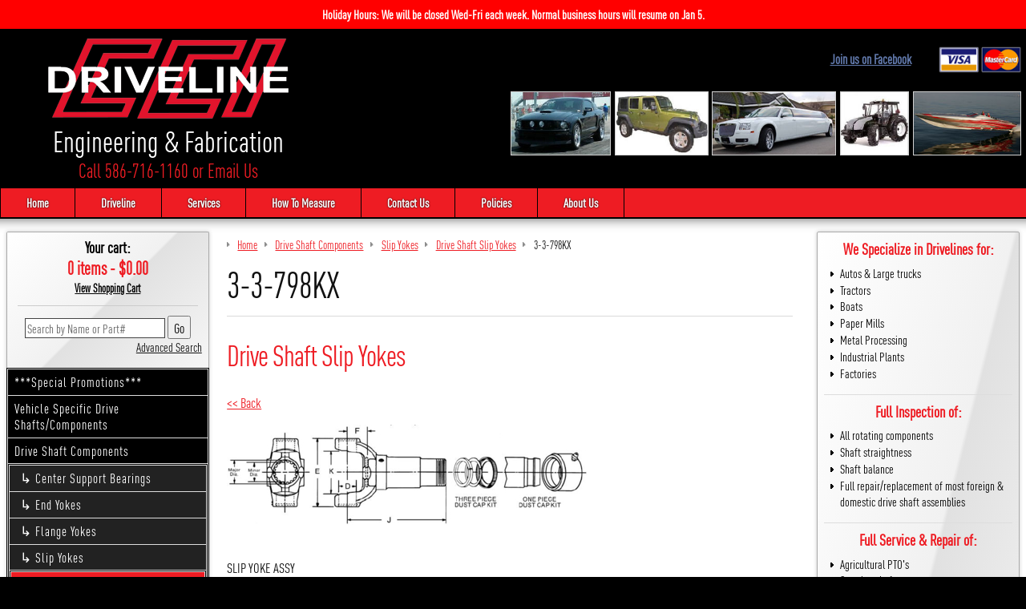

--- FILE ---
content_type: text/html; charset=utf-8
request_url: https://www.ccidriveline.com/drive-shaft-components/slip-yokes/3-3-798kx.html
body_size: 4903
content:
<!DOCTYPE html>
<html class="no-js driveshaftcomponents slipyokes 33798kx">
	<head>
		<meta charset="utf-8">
		<meta http-equiv="X-UA-Compatible" content="IE=edge">
		<title>3-3-798KX</title>
		<meta name="description" content="We carry the 3-3-798KX Spicer Slip Yoke, as well as other Spicer Driveshaft Slip Yokes available for sale here at CCI Driveline Engineering and Fabrication.">
		<meta name="keywords" content="3-3-798kx,products database,driveshaft slip yoke, slip yoke, dana slip yoke, spicer slip yoke">
		<meta name="viewport" content="width=device-width, initial-scale=1">
		
		<meta name="google-site-verification" content="kwvKgR41P6ZrmVJM3acNTVsFsDws0Nse55LAUv9kTaU">
		
				
		
		
		
		
		<meta property="og:site_name" content="CCI Driveline">		
		<meta property="og:type" content="product.item">
		<meta property="og:url" content="https://www.ccidriveline.com/drive-shaft-components/slip-yokes/3-3-798kx.html">
		<meta property="og:title" content="3-3-798KX">
		<meta property="og:image" content="https://www.ccidriveline.com/drive-shaft-components/slip-yokes/images/z3-3-798kxz6c321xdriveshaftslipyokepic.jpg"><meta property="product:retailer_item_id" content="3-3-798KX"><meta property="og:description" content="SLIP YOKE ASSY">
			<meta property="product:price:amount" content="234.3">
			<meta property="product:price:currency" content="USD">
			
			<meta property="product:shipping_weight:value" content="4.25">
			<meta property="product:shipping_weight:units" content="lb">
			<meta property="product:brand" content="Dana Spicer"><meta property="product:mfr_part_no" content="3-3-798KX"><meta property="product:condition" content="new"><meta property="product:availability" content="in stock"><meta property="og:updated_time" content="2026-01-12T18:26:37-05:00"><link rel="canonical" href="https://www.ccidriveline.com/drive-shaft-components/slip-yokes/3-3-798kx.html">








		
	<meta name="tmsid" content="1">


<link type="text/css" rel="stylesheet" href="/css/style.css?v=20210601-121218">
<link type="text/css" rel="stylesheet" href="/cirkuit/includes/fonts/DIN-Condensed/stylesheet.css">
<link type="text/css" rel="stylesheet" href="/cirkuit/tms/css/frontend.css?ct=1&amp;mobile=0">

<script type="text/javascript" src="/cirkuit/includes/js/jquery/core/1.9.1/jquery.min.js"></script>
<script type="text/javascript" src="/cirkuit/includes/js/jquery/plugins/example/1.6.0/jquery.example.min.js"></script>
<script type="text/javascript" src="/js/site.js?v=20180320-022417"></script>
<script type="text/javascript">
var _gaq = _gaq || [];
			_gaq.push(['_setAccount', 'UA-2217956-37']);
			_gaq.push(['_trackPageview']);
			(function() {
				var ga = document.createElement('script'); ga.type = 'text/javascript'; ga.async = true;
				ga.src = ('https:' == document.location.protocol ? 'https://ssl' : 'http://www') + '.google-analytics.com/ga.js';
				var s = document.getElementsByTagName('script')[0]; s.parentNode.insertBefore(ga, s);
			})();
</script>



</head>
	<body>
		<div id="pg-notice" style="background-color:red; color:white; text-align:center;">
			<p style="margin:0; padding:0.5rem; font-weight:bold; font-size:16px;">Holiday Hours: We will be closed Wed-Fri each week. Normal business hours will resume on Jan 5.</p>
		</div>
		<div id="pg-top">
			<div id="pg-hdr">
				<div class="logo-img"><a href="https://www.ccidriveline.com/"><img src="/images/logo2.png" width="300" height="100" alt="CCI Driveline Engineering &amp; Fabrication" title="CCI Driveline Engineering &amp; Fabrication"></a></div>
				<div class="motto">Engineering &amp; Fabrication</div>
				<div class="phone"><a href="tel:15867161160">Call 586-716-1160</a> or <a href="/contact-us">Email Us</a></div>
			</div>
			<div id="pg-hdr-extra">
				<div id="pg-hdr-about">
					<div id="pg-fb-container">
						<div id="pg-fb-text"><a href="https://www.facebook.com/pages/CCI-Driveline/105653499473515" target="_blank">Join us on Facebook</a></div>
						<div class="fb-like" data-href="https://www.facebook.com/pages/CCI-Driveline/105653499473515" data-layout="button_count" data-action="recommend" data-show-faces="true" data-share="true"></div>
					</div>
					<div class="pg-cards">
						<a href="https://www.ccidriveline.com/policies"><img src="/images/header/cards.png" title="We accept Visa and Mastercard" alt="We accept Visa and Mastercard" width="120" height="40"></a>
					</div>
				</div>
				<div id="pg-hdr-pics">
					<a href="https://www.ccidriveline.com/ford/"><img src="/images/header/mustang-drivelines.jpg" width="190" height="120" alt="Car Drivelines" title="Car Drivelines"></a>
					<a href="https://www.ccidriveline.com/jeep/"><img src="/images/header/jeep-drivelines.jpg" width="177" height="120" alt="Jeep Drivelines" title="Jeep Drivelines"></a>
					<a href="https://www.ccidriveline.com/driveline/limousine-driveshafts"><img src="/images/header/limo-drivelines.jpg" width="235" height="120" alt="Limo Drivelines" title="Limo Drivelines"></a>
					<a href="https://www.ccidriveline.com/driveline/agricultural"><img src="/images/header/tractor-drivelines.jpg" width="130" height="120" alt="Agricultural Drivelines" title="Agricultural Drivelines"></a>
					<a href="https://www.ccidriveline.com/driveline/performance-marine-driveshafts"><img src="/images/header/boat-drivelines.jpg" width="205" height="120" alt="Marine Drivelines" title="Marine Drivelines"></a>
				</div>
			</div>
			<div id="pg-hdr-nav">
				<ul>
					<li><a href="https://www.ccidriveline.com/">Home</a></li><li><a href="https://www.ccidriveline.com/shop">Shop</a></li><li><a href="https://www.ccidriveline.com/driveline">Driveline</a></li><li><a href="https://www.ccidriveline.com/services">Services</a></li><li><a href="https://www.ccidriveline.com/driveline-measuring">How To Measure</a></li><li><a href="https://www.ccidriveline.com/contact-us">Contact Us</a></li><li><a href="https://www.ccidriveline.com/policies">Policies</a></li><li><a href="https://www.ccidriveline.com/about-us">About Us</a></li>									</ul>
			</div>
		</div>
		
		<div id="pg-outer">
			<div id="pg">
				<div id="pg-content" class="siteWidth">
				
					<div id="pg-left-nav">
						<div class="pg-left-container searchContainer">
							<div class="viewCartContainer">
								<div id="cartItemsText">Your cart:</div>
								<div id="cartItemsPrice">0 items - $0.00</div>
								<div id="viewCartBut"><a href="https://www.ccidriveline.com/cart">View Shopping Cart</a></div>
							</div>
							<form action="/search" method="get" id="searchForm">
								<input name="query" type="text" id="searchInput">
								<input type="submit" name="submit" value="Go" id="searchSubmit">
							</form>
							<div class="searchAdvanced"><a href="https://www.ccidriveline.com/search">Advanced Search</a></div>
						</div>
						<div id="leftNav">
							<ul><li><a href="https://www.ccidriveline.com/special-promotions-1.html">***Special Promotions***</a></li><li><a href="https://www.ccidriveline.com/vehicle-specific-drive-shafts-components/">Vehicle Specific Drive Shafts/Components</a></li><li><a href="https://www.ccidriveline.com/drive-shaft-components/">Drive Shaft Components</a><ul><li><a href="https://www.ccidriveline.com/drive-shaft-components/center-support-bearings/">Center Support Bearings</a></li><li><a href="https://www.ccidriveline.com/drive-shaft-components/end-yokes/">End Yokes</a></li><li><a href="https://www.ccidriveline.com/drive-shaft-components/flange-yokes-1.html">Flange Yokes</a></li><li><a href="https://www.ccidriveline.com/drive-shaft-components/slip-yokes/">Slip Yokes</a><ul><li><a href="https://www.ccidriveline.com/drive-shaft-components/slip-yokes/drive-shaft-slip-yokes-1.html" class="seocart_NavigationCurrent">Drive Shaft Slip Yokes</a></li><li><a href="https://www.ccidriveline.com/drive-shaft-components/slip-yokes/pto-slip-yokes-1.html">PTO Slip Yokes</a></li><li><a href="https://www.ccidriveline.com/drive-shaft-components/slip-yokes/transmission---transfer-case-slip-yokes/">Transmission / Transfer Case Slip Yokes</a></li></ul></li><li><a href="https://www.ccidriveline.com/drive-shaft-components/universal-joints/">Universal Joints</a></li><li><a href="https://www.ccidriveline.com/drive-shaft-components/svl/">SVL</a></li><li><a href="https://www.ccidriveline.com/drive-shaft-components/spicer-differential-covers/">Spicer Differential Covers</a></li></ul></li><li><a href="https://www.ccidriveline.com/axle-components/">Axle Components</a></li><li><a href="https://www.ccidriveline.com/ag-tractor/">Ag/Tractor</a></li><li><a href="https://www.ccidriveline.com/utv-side-by-side/">UTV Side by Side</a></li><li><a href="https://www.ccidriveline.com/products-database-1.html">Products Database</a></li><li><a href="https://www.ccidriveline.com/monster-mega-truck/">Monster/Mega Truck</a></li><li><a href="https://www.ccidriveline.com/custom-driveshafts/">Custom Driveshafts</a></li><li><a href="https://www.ccidriveline.com/apparel-1.html">Apparel</a></li></ul>						</div>
					</div><!-- 
					
				 --><div id="pg-content-mid">
						<div id="pg-content-mid-main">
							<div class="seocart_Product seocart_Product_269" id="seocart_Product_269"><input type="hidden" name="seocart_ProductId" value="269">				<form enctype="multipart/form-data" action="https://www.ccidriveline.com/cart" target="_self" method="post" onsubmit="">
				<table width="99%" border="0" cellspacing="2" cellpadding="2">
					<tr>
					  <td><div id="tms_breadcrumbs"><ul class="breadcrumbs" role="navigation" aria-label="Breadcrumbs Navigation"><li><a href="/" class="homeLocation"><span>Home</span></a></li><li><a href="/drive-shaft-components/"><span>Drive Shaft Components</span></a></li><li><a href="/drive-shaft-components/slip-yokes/"><span>Slip Yokes</span></a></li><li><a href="/drive-shaft-components/slip-yokes/drive-shaft-slip-yokes-1.html"><span>Drive Shaft Slip Yokes</span></a></li><li class="lastLocation"><span>3-3-798KX</span></li></ul></div><script type="application/ld+json">{"@context":"https:\/\/schema.org","@type":"BreadcrumbList","itemListElement":[{"@type":"ListItem","position":1,"name":"Home","item":"https:\/\/www.ccidriveline.com\/"},{"@type":"ListItem","position":2,"name":"Drive Shaft Components","item":"https:\/\/www.ccidriveline.com\/drive-shaft-components\/"},{"@type":"ListItem","position":3,"name":"Slip Yokes","item":"https:\/\/www.ccidriveline.com\/drive-shaft-components\/slip-yokes\/"},{"@type":"ListItem","position":4,"name":"Drive Shaft Slip Yokes","item":"https:\/\/www.ccidriveline.com\/drive-shaft-components\/slip-yokes\/drive-shaft-slip-yokes-1.html"},{"@type":"ListItem","position":5,"name":"3-3-798KX","item":"https:\/\/www.ccidriveline.com\/drive-shaft-components\/slip-yokes\/3-3-798kx.html"}]}</script>
					  	<h1>3-3-798KX</h1>
						<h2 class="category">Drive Shaft Slip Yokes</h2>
						<a href="/drive-shaft-components/slip-yokes/drive-shaft-slip-yokes-1.html">&lt;&lt; Back</a>
					   <p><img src="/drive-shaft-components/slip-yokes/images/3-3-798kxz6c321xdriveshaftslipyokepic.jpg" alt="3-3-798KX" width="450" height="125" id="mainImage" class="photo" onclick="window.open('/cirkuit/seo-cart/front-end/product/image_gallery?pid=269')" style="cursor:pointer;  border:0;"> </p>
					 </td>
					</tr>
					<tr>
					  <td class="description"><p>SLIP YOKE ASSY</p> </td>
					</tr>
					<tr>
					  <td><input type="hidden" name="id" value="269">    </td>
					</tr>
					<tr>
					  <td>
					  <table cellpadding="2" border="0" class="seocart_ProductTemplate1_PriceContainer">
					   <tr>
					    <td><p><strong>Part#:</strong> <span class="sku product_sku_269">3-3-798KX</span></p> <div class="seocart_PricingContainer"><strong>
			<span style="display:inline; color:#FF0000; font-size:20px;" class="seocart_Product_PriceRegular">Price: <span class="product_currency_unit_269 currency">$</span></span><span style="display:inline; color:#FF0000; font-size:20px;" id="product_price_269" class="price regular seocart_Product_PriceRegular" content="234.30">234.30</span><span style="display:inline; color:#FF0000; font-size:20px;" class="seocart_Product_PriceRegular"><span class="product_currency_unit_269 currency"></span></span></strong></div> </td>
					    <td style="padding-left:25px;">
							<span class="seocart_ProductQuantity">Quantity: <input class="seocart_ProductQuantityInput" name="quantity" type="text" value="1" size="5"></span><br>
							<button type="submit" class="buy" name="Submit"><span>Add To Cart</span></button>
							
					  </td>
					 </tr>
					</table>
					</td>
					</tr>
				  </table> 
				 </form>
				 
				 
				 <br><table width="99%" cellpadding="3" cellspacing="2" class="relatedProductsTable"><tr><td class="relatedProductsHeader" colspan="5" style="border:1px solid #F5F5F5; background-color:#F5F5F5"><span style="color:#000000">Related Items</span></td></tr><tr><td class="relatedProductsCell" width="20%" style="border-left:1px dotted #F5F5F5; border-right:1px dotted #F5F5F5; border-bottom:1px dotted #F5F5F5;"><form action="https://www.ccidriveline.com/cart" target="_self" method="post"><input name="quantity" type="hidden" value="1"><input type="hidden" name="id" value="60"><table cellspacing="0" cellpadding="0" border="0"><tr><td height="80"><a href="https://www.ccidriveline.com/drive-shaft-components/slip-yokes/10-3-23x.html"><img src="/drive-shaft-components/slip-yokes/images/s10-3-23xz10383xptoslipyokepic.jpg" alt="10-3-23X" border="0" width="130" height="72"></a></td></tr><tr><td><a href="https://www.ccidriveline.com/drive-shaft-components/slip-yokes/10-3-23x.html">10-3-23X</a><br><br><div class="seocart_PricingContainer"><strong>
			<span style="display:inline; color:#FF0000; font-size:20px;" class="seocart_Product_PriceRegular">Price: <span class="product_currency_unit_60 currency">$</span></span><span style="display:inline; color:#FF0000; font-size:20px;" id="product_price_60" class="price regular seocart_Product_PriceRegular" content="89.32">89.32</span><span style="display:inline; color:#FF0000; font-size:20px;" class="seocart_Product_PriceRegular"><span class="product_currency_unit_60 currency"></span></span></strong></div><br><button type="submit" class="buy" name="Submit"><span>Add To Cart</span></button></td></tr></table></form></td><td class="relatedProductsCell" width="20%" style="border-right:1px dotted #F5F5F5; border-bottom:1px dotted #F5F5F5;"><form action="https://www.ccidriveline.com/cart" target="_self" method="post"><input name="quantity" type="hidden" value="1"><input type="hidden" name="id" value="61"><table cellspacing="0" cellpadding="0" border="0"><tr><td height="80"><a href="https://www.ccidriveline.com/drive-shaft-components/slip-yokes/10-3-291kx.html"><img src="/drive-shaft-components/slip-yokes/images/s10-3-291kxz6c321xdriveshaftslipyokepic.jpg" alt="10-3-291KX" border="0" width="130" height="36"></a></td></tr><tr><td><a href="https://www.ccidriveline.com/drive-shaft-components/slip-yokes/10-3-291kx.html">10-3-291KX</a><br><br><div class="seocart_PricingContainer"><strong>
			<span style="display:inline; color:#FF0000; font-size:20px;" class="seocart_Product_PriceRegular">Price: <span class="product_currency_unit_61 currency">$</span></span><span style="display:inline; color:#FF0000; font-size:20px;" id="product_price_61" class="price regular seocart_Product_PriceRegular" content="82.15">82.15</span><span style="display:inline; color:#FF0000; font-size:20px;" class="seocart_Product_PriceRegular"><span class="product_currency_unit_61 currency"></span></span></strong></div><br><button type="submit" class="buy" name="Submit"><span>Add To Cart</span></button></td></tr></table></form></td><td class="relatedProductsCell" width="20%" style="border-right:1px dotted #F5F5F5; border-bottom:1px dotted #F5F5F5;"><form action="https://www.ccidriveline.com/cart" target="_self" method="post"><input name="quantity" type="hidden" value="1"><input type="hidden" name="id" value="62"><table cellspacing="0" cellpadding="0" border="0"><tr><td height="80"><a href="https://www.ccidriveline.com/drive-shaft-components/slip-yokes/10-3-32x.html"><img src="/drive-shaft-components/slip-yokes/images/s10-3-32xz10383xptoslipyokepic.jpg" alt="10-3-32X" border="0" width="130" height="72"></a></td></tr><tr><td><a href="https://www.ccidriveline.com/drive-shaft-components/slip-yokes/10-3-32x.html">10-3-32X</a><br><br><div class="seocart_PricingContainer"><strong>
			<span style="display:inline; color:#FF0000; font-size:20px;" class="seocart_Product_PriceRegular">Price: <span class="product_currency_unit_62 currency">$</span></span><span style="display:inline; color:#FF0000; font-size:20px;" id="product_price_62" class="price regular seocart_Product_PriceRegular" content="48.13">48.13</span><span style="display:inline; color:#FF0000; font-size:20px;" class="seocart_Product_PriceRegular"><span class="product_currency_unit_62 currency"></span></span></strong></div><br><button type="submit" class="buy" name="Submit"><span>Add To Cart</span></button></td></tr></table></form></td><td class="relatedProductsCell" width="20%" style="border-right:1px dotted #F5F5F5; border-bottom:1px dotted #F5F5F5;"><form action="https://www.ccidriveline.com/cart" target="_self" method="post"><input name="quantity" type="hidden" value="1"><input type="hidden" name="id" value="63"><table cellspacing="0" cellpadding="0" border="0"><tr><td height="80"><a href="https://www.ccidriveline.com/drive-shaft-components/slip-yokes/10-3-33x.html"><img src="/drive-shaft-components/slip-yokes/images/s10-3-33xz10383xptoslipyokepic.jpg" alt="10-3-33X" border="0" width="130" height="72"></a></td></tr><tr><td><a href="https://www.ccidriveline.com/drive-shaft-components/slip-yokes/10-3-33x.html">10-3-33X</a><br><br><div class="seocart_PricingContainer"><strong>
			<span style="display:inline; color:#FF0000; font-size:20px;" class="seocart_Product_PriceRegular">Price: <span class="product_currency_unit_63 currency">$</span></span><span style="display:inline; color:#FF0000; font-size:20px;" id="product_price_63" class="price regular seocart_Product_PriceRegular" content="86.85">86.85</span><span style="display:inline; color:#FF0000; font-size:20px;" class="seocart_Product_PriceRegular"><span class="product_currency_unit_63 currency"></span></span></strong></div><br><button type="submit" class="buy" name="Submit"><span>Add To Cart</span></button></td></tr></table></form></td></tr></table>
				 </div>        <script type="application/ld+json">{
    "@context": "https:\/\/schema.org",
    "@type": "Product",
    "itemCondition": "NewCondition",
    "mpn": "3-3-798KX",
    "description": "SLIP YOKE ASSY",
    "url": "https:\/\/www.ccidriveline.com\/drive-shaft-components\/slip-yokes\/3-3-798kx.html",
    "sku": "3-3-798KX",
    "name": "3-3-798KX",
    "brand": "Dana Spicer",
    "offers": {
        "@type": "Offer",
        "itemCondition": "NewCondition",
        "price": "234.30",
        "availability": "InStock",
        "priceCurrency": "USD",
        "priceValidUntil": "2026-04-12T15:52:04-04:00"
    },
    "image": [
        {
            "@type": "ImageObject",
            "url": "https:\/\/www.ccidriveline.com\/drive-shaft-components\/slip-yokes\/images\/z3-3-798kxz6c321xdriveshaftslipyokepic.jpg",
            "caption": "3-3-798KX",
            "name": "3-3-798KX Image 1",
            "inLanguage": "en-US",
            "height": 221,
            "width": 797,
            "@id": "https:\/\/www.ccidriveline.com\/drive-shaft-components\/slip-yokes\/images\/z3-3-798kxz6c321xdriveshaftslipyokepic.jpg#ImageObject"
        }
    ],
    "@id": "https:\/\/www.ccidriveline.com\/drive-shaft-components\/slip-yokes\/3-3-798kx.html#Product"
}</script>
        
						</div>
					</div><!-- 
					
			 	 --><div id="pg-right-nav">
						<div class="right-region">
							<h2 class="first">We Specialize in Drivelines&nbsp;for:</h2>
							<ul>
								<li>Autos &amp; Large trucks</li>
								<li>Tractors</li>
								<li>Boats</li>
								<li>Paper Mills</li>
								<li>Metal Processing</li>
								<li>Industrial Plants</li>
								<li>Factories</li>
							</ul>
						</div>
						<div class="right-region">
							<h2>Full Inspection&nbsp;of:</h2>
							<ul>
								<li>All rotating components</li>
								<li>Shaft straightness</li>
								<li>Shaft balance</li>
								<li>Full repair/replacement of most foreign &amp; domestic drive shaft assemblies</li>
							</ul>
						</div>
						<div class="right-region">
							<h2>Full Service &amp; Repair&nbsp;of:</h2>
							<ul>
								<li>Agricultural PTO's</li>
								<li>Steering shafts</li>
								<li>Universal joint tables</li>
								<li>Rotating printing assemblies</li>
							</ul>
						</div>
						<div class="right-region">
							<h2>Custom Replacement Shafts:</h2>
							<ul>
								<li>Domestic/Foreign</li>
								<li>JK Jeep Wrangler</li>
								<li>Hot Rods</li>
								<li>S-10</li>
								<li>Dakota</li>
								<li>Camaro</li>
								<li>Street Cars</li>
								<li>Mud Trucks</li>
								<li>Nissan 300Z</li>
								<li>More...</li>
							</ul>
						</div>
						<div id="pg-right-logos" class="right-region">
							<img class="dana" src="/images/dana-logo.gif" width="77" height="41">
							<img class="aam" src="/images/AAM-logo.gif" width="65" height="60">
							<img class="neapco" src="/images/neapco-logo.gif" width="120" height="34">
							<img class="spicer" src="/images/spicer-logo.gif" width="117" height="59">
						</div>
					
				</div> <!-- end pg-content -->
					
			</div> <!-- end pg -->
		</div> <!-- end pg-outer -->
		
		<div id="pg-ftr-outer">
			<div id="ftr">
				<div class="left">
					&copy; 2026 Copyright CCI Driveline. All Rights Reserved.
				</div>
				<div class="right">
					<a href="https://www.ccidriveline.com/privacy">We respect your privacy.</a>
					- <a href="https://www.ccidriveline.com/sitemap">Sitemap</a>
					- <a href="https://www.cirkuit.com/" target="_blank">Cirkuit: Best Ecommerce Platform</a>
				</div>
			</div>
		</div>
		
		<div id="fb-root"></div>
		<script>(function(d, s, id) {
		  var js, fjs = d.getElementsByTagName(s)[0];
		  if (d.getElementById(id)) return;
		  js = d.createElement(s); js.id = id;
		  js.src = "//connect.facebook.net/en_US/sdk.js#xfbml=1&version=v2.3";
		  fjs.parentNode.insertBefore(js, fjs);
		}(document, 'script', 'facebook-jssdk'));</script>
	</div></body>
</html>
